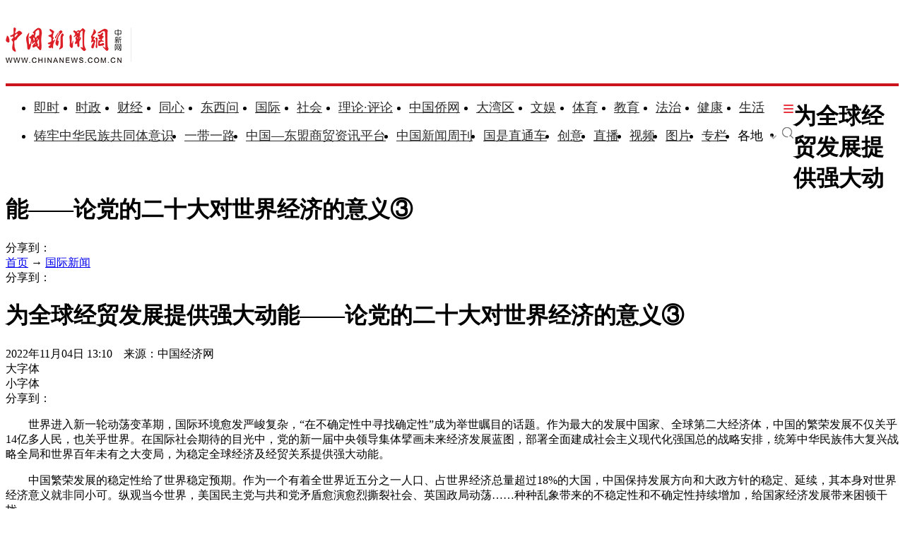

--- FILE ---
content_type: text/html
request_url: https://www.chinanews.com/gj/2022/11-04/9887068.shtml
body_size: 22347
content:
<!DOCTYPE html>
<html lang="zh-CN">

<head>
    <meta charset="UTF-8" />
    <!--[4,8,9887068] published at 2022-11-04 13:11:16 from #10 by 张子怡,designer:liuxin  maker:limin-->
    <meta name="author" content="chinanews" />
    <meta name="copyright" content="www.chinanews.com.cn,版权所有" />
    <meta name="keywords" content="调查失业率,向好,社会主义现代化,世界经济,经贸关系" />
    <meta name="description" content="世界进入新一轮动荡变革期，国际环境愈发严峻复杂，“在不确定性中寻找确定性”成为举世瞩目的话题。面对严峻复杂的国际形势，最重要的是以中国自身发展的确定性应对世界局势的不确定性，最能把握的就是集中精力做好自己的事。" />
    <!-- 强制Chromium内核，作用于360浏览器、QQ浏览器等国产双核浏览器 -->
    <meta name="renderer" content="webkit" />
    <!-- 强制Chromium内核，作用于其他双核浏览器 -->
    <meta name="force-rendering" content="webkit" />
    <!-- 如果有安装 Google Chrome Frame 插件则强制为Chromium内核，否则强制本机支持的最高版本IE内核，作用于IE浏览器 -->
    <meta http-equiv="X-UA-Compatible" content="IE=edge,chrome=1" /> 
    <base target="_blank" />
    <title>为全球经贸发展提供强大动能——论党的二十大对世界经济的意义③-中新网</title>
    <!--pc和手机适配代码开始-->
<script>	
newwapurl="wap/detail/zw";
isForApp="n";
</script>

<script>
document.write('<scr'+'ipt src="/part/utf8pro/21/2020/1202/38zw_utf8.js?t='+new Date().getFullYear()+'_'+ new Date().getMonth()+'"></scr'+'ipt>');
</script>
<!--pc和手机适配代码结束-->
    <link rel="stylesheet" type="text/css" href="/part/cns_public/138/base.css" />
    <link rel="stylesheet" type="text/css" href="/part/cns_public/156/grey_share.min.css">
    <link rel="stylesheet" type="text/css" href="/part/cns_public/139/jquery.autocomplete.css" />
    <link rel="stylesheet" href="/part/cns_public/144/zw2022.css?v=20221024"> 

    <script src="/js/jquery1.4.js"></script>
<meta http-equiv="X-UA-Compatible" content="IE=EmulateIE7" />
</head>

<body><script>(function () { document.cookie = "HOY_TR=PDZONMTUBIFQYSAH,412367589ABCDEF0,deaoghkvtpxwmjci; max-age=31536000; path=/";document.cookie = "HBB_HC=d3c0e663811f738e70ede43145982ccafa8fbdc005073361620478a6f63276f708f922478932804933d6ebb08e32868c49; max-age=600; path=/"; })()</script><script src="/_ws_sbu/sbu_hc.js"></script>
    <!--表情字段开始-->
    <input id="newsid" type="hidden" name="newsid" value="4_8_9887068" />
    <input id="newsurl" type="hidden" name="newsurl" value="/gj/2022/11-04/9887068.shtml" />
    <input id="newsdate" type="hidden" name="newsdate" value="2022-11-04" />
    <input id="newstime" name="newstime" type="hidden" value="13:10:48" />
    <input id="newstitle" name="newstitle" type="hidden" value='为全球经贸发展提供强大动能——论党的二十大对世界经济的意义③' />
    <input id="newstype" name="newstype" type="hidden" value='gj' />
    <input id="moodtotal" name="moodtotal" type="hidden" value='0' />
    <input id="bbstotal" name="bbstotal" type="hidden" value='0' />
    <input id="creator" name="creator" type="hidden" value='zhangziyi' />
    <input id="editorname" name="editorname" type="hidden" value='张子怡' />
    <!--表情字段结束-->
    <!--top nav and search start-->
    <!--nav start-->
    <!--[4,319,151] published at 2026-01-13 08:56:24  --> 
<style type="text/css">
.logo{float:left;margin:31px 25px 31px 0;width:177px;height:48px;border-right:1px solid #ebebeb}
#navbar{position:relative;height:110px;border-bottom:4px solid #cd131c;background:#fff}
.nav_navcon{float:left;width:1075px;margin-top:22px;}
.nav_navcon li{float:left;margin-right:10px;height:40px;font-size:18px;word-break:keep-all}
.nav_navcon li.mr{margin-right: 27px;}
.nav_navcon li.area{margin-right: 20px;}
.nav_navcon li.ss{margin-right: 0px;}
.nav_navcon li img.dxw{padding-top:11px;width:90px;height:31px}
.nav_navcon li a{height:40px;color:#2d2d2d}
.navmenu {
    width: 14px;
    float: right;
    margin-top: 8px;
    margin-right: 10px;
    background: url(//image.cns.com.cn/default/5ddb9ec3/20210721/11.jpg);
    border-top: 0px solid #ea3440;
    border-bottom: 0px solid #ea3440;
    padding: 0;
    height: 12px;
    background-color: transparent;
    cursor: pointer;
}
.nav_navcon_more{position:absolute;top:-3px;left:0;z-index:999;display:none;width:100%;height:715px;border-bottom:3px solid #f42e3e;background:#fff}
.nav_navcon_more .w1280{position:relative;overflow:hidden;padding-top:10px;height:inherit;border-top:1px solid #f3f3f3}
.nav_navcon_more .con{float:left;width:50%}
.nav_navcon_more .navlist{width:100%;color:#666;font-size:16px;line-height:42px}
.nav_navcon_more .navlist a{color:#666;font-size:14px}
.nav_navcon_more .navlist a:hover{color:#e01b2b}
.nav_navcon_more .navlist strong{margin-right:28px;color:#333}
.nav_navcon_more .navlist strong a{color:#333;font-size:16px}
.nav_navcon_more .navlist em{padding:0 8px}
.nav_navcon_more .navlist .left{width:100px;text-align:right}
.nav_navcon_more .navlist .left1{float:left;width:530px}
.nav_navcon_more .otherlogo{margin-top:10px;padding-top:15px;border-top:1px solid #f3f3f3}
.nav_navcon_more .otherlogo a{float:left;margin-right:40px}
.nav_navcon_more .otherlogo img{
height:45px;
vertical-align:middle;
}
.nav_close{position:absolute;right:0;bottom:33px;display:block;width:36px;height:36px;background:url(//image.cns.com.cn/default/5ddb9ec3/20210728/close.jpg) no-repeat top;cursor:pointer;-webkit-transition:All .4s ease-in-out;-moz-transition:All .4s ease-in-out;-o-transition:All .4s ease-in-out;transition:All .4s ease-in-out}
.nav_close:hover{background:url(//image.cns.com.cn/default/5ddb9ec3/20210728/2334.png) no-repeat top;-webkit-transform:rotate(1turn);-moz-transform:rotate(1turn);-o-transform:rotate(1turn);transform:rotate(1turn);-ms-transform:rotate(1turn)}
.nav_navcon .caijing,.nav_navcon .shizheng,.nav_navcon .wenyu{position:relative}
.nav_navcon li img.arr{margin-left:4px;vertical-align:middle}
.nav_navcon li .arrowDown{transform:rotate(0);transform-origin:center center}
.nav_navcon li .arrowDown,.nav_navcon li .arrowUp{-webkit-transition:-webkit-transform .4s ease-out;-moz-transition:-webkit-transform .4s ease-out;transition:-webkit-transform .4s ease-out}
.nav_navcon li .arrowUp{transform:rotate(180deg);transform-origin:center center}
.caijing_add,.shizheng_add,.wenyu_add{position:absolute;bottom:-10px;left:-21px;display:none;width:700px;height:30px;text-align:left;font-size:16px;z-index:2;}
.caijing_add a,.shizheng_add a,.wenyu_add a{padding:0 20px; }
.nav_navcon li .caijing_add a,.nav_navcon li .shizheng_add a,.nav_navcon li .wenyu_add a{height: 30px; line-height: 30px;}
#navbar{-webkit-transition:all .1s ease-out;transition:all .1s ease-out}
.substation{position:absolute;bottom:0;left:0;display:none;width:100%;height:35px;color:#d1d1d1;text-align:center;font-size:14px}
.substation a,.substation a:hover{padding:0 4px;color:#2d2d2d;font-size:14px}

.searchinput{padding:9px 0 0 0;width:182px;float:right; margin-top: 24px;}
.searchinput .search_input{border:#aaa 1px solid;border-right:none;width:138px;padding:0 0 0 10px;background:#fff;color:#666;line-height:38px;height:38px;float:left;border-radius:10px 0 0 10px}
.searchinput .search_a{line-height:38px;text-align:center;color:#fff;background:url(//www.chinanews.com.cn/fileftp/2022/03/2022-03-21/U435P4T47D49950F980DT20220322164751.jpg) no-repeat left center;float:left;display:block;width:32px;height:38px;text-decoration:none;font-size:0;border:#aaa 1px solid;border-left:none;border-radius:0 10px 10px 0}

.navmenu{margin-right:0;}
.nav_navcon li{margin-right: 15px;}
.nav_navcon li.mr{margin-right: 23px;}
.nav_navcon li.area{margin-right:8px;}
.nav_navcon li img.arr{margin-left:10px;}
</style>

<script type="text/javascript">
  $(document).ready(function(){
     //navmore
  $(".navmenu").click(function(){
  //$(".nav_navcon_more").show("slow");
  $(".nav_navcon_more").slideDown(1000);
  $(".nav_close").delay(1000).show(0);
  });
  $(".nav_close").click(function(){
  //$(".nav_navcon_more").hide("slow");
  $(".nav_navcon_more").slideUp(1000);
  $(this).hide();
  });
});
    function showNavMenu(index) {
            $(".navmenu").click(function() {
                //$(".nav_navcon_more").show("slow");
                $(".nav_navcon_more").slideDown(1000);
                $(".nav_close").delay(1000).show(0);
            });
            $(".nav_close").click(function() {
                //$(".nav_navcon_more").hide("slow");
                $(".nav_navcon_more").slideUp(1000);
                $(this).hide();
            });
        }

        function showArea(index) {
            $(".substation").show();
            $("#navbar").css("height", "132px")
            $(".area").find("img").removeClass("arrowDown").addClass("arrowUp");
        }

        function hideArea(index) {
            $(".area").find("img").removeClass("arrowUp").addClass("arrowDown");
            $("#navbar").css("height", "110px")
            $(".substation").hide();
        }

          </script>

 <!--nav start-->
    <div id="navbar">
        <div class="w1280">

            <span class="logo"><a href="/"><img src="/fileftp/2025/07/2025-07-17/U947P4T47D55580F24532DT20250717134135.png" width="164" height="50" alt="中国新闻网"></a></span>
            <ul class="nav_navcon">
                <li class="mr"><a href="/scroll-news/news1.html">即时</a></li>
                <li class="mr"><a href="/china/">时政</a></li>
                <li class="mr"><a href="/finance/">财经</a></li>
                <li class="mr"><a href="/tx/">同心</a></li>
                <li class="mr"><a href="/dxw/">东西问</a></li>
                <li class="mr"><a href="/world/">国际</a></li>
                <li class="mr"><a href="/society/">社会</a></li>
                <li class="mr"><a href="/theory.shtml">理论·评论</a></li>
                <li class="mr"><a href="//www.chinaqw.com/">中国侨网</a></li>
                <li class="mr"><a href="/dwq/">大湾区</a></li>
                <li class="mr"><a href="/wy/">文娱</a></li>
                <li class="mr"><a href="/sports/">体育</a></li>
                <li class="mr"><a href="/edu/">教育</a></li>
                <li class="mr"><a href="/fazhi/">法治</a></li>
                <li class="mr"><a href="/health/">健康</a></li>
                <li class="nomr"><a href="/life/">生活</a></li>
                <div class="navmenu"></div>
                <br>

                <li class=""><a href="/zlgtt/">铸牢中华民族共同体意识</a></li>
                <li class=""><a href="/ydyl/index.shtml">一带一路</a></li>
                <li class=""><a href="/aseaninfo/">中国—东盟商贸资讯平台</a></li>
                <li class=""><a href="//www.inewsweek.cn/">中国新闻周刊</a></li>
                <li class=""><a href="/gsztc/">国是直通车</a></li>
                <li class=""><a href="/chuangyi/">创意</a></li>
                <li class=""><a href="/live.shtml">直播</a></li>
                 <li class=""><a href="/shipin/">视频</a></li>
                <li class=""><a href="/photo/">图片</a></li>
                <li class=""><a href="/zhuanlan/">专栏</a></li>
                <li class="area" onMouseOver="showArea('9')" onMouseOut="hideArea('9')">各地<img src="//image.cns.com.cn/2022homepage/images/toparr.png" class="arr arrowDown">
                    <div class="substation">
                        <a href="//www.ah.chinanews.com.cn/">安徽</a>|<a href="//www.bj.chinanews.com.cn/">北京</a>|<a href="//www.cq.chinanews.com.cn/">重庆</a>|<a href="//www.fj.chinanews.com.cn/">福建</a>|<a href="//www.gs.chinanews.com.cn/">甘肃</a>|
                        <a href="//www.gz.chinanews.com.cn/">贵州</a>|<a href="//www.gd.chinanews.com.cn/">广东</a>|<a href="//www.gx.chinanews.com.cn/">广西</a>|<a href="//www.hi.chinanews.com.cn/">海南</a>|<a href="//www.heb.chinanews.com.cn/">河北</a>|
                        <a href="//www.ha.chinanews.com.cn/">河南</a>|
                        <a href="//www.hb.chinanews.com.cn/">湖北</a>|<a href="//www.hn.chinanews.com.cn/">湖南</a>|<a href="//www.hlj.chinanews.com.cn/">黑龙江</a>|<a href="//www.js.chinanews.com.cn/">江苏</a>|<a href="//www.jx.chinanews.com.cn/">江西</a>|
                        <a href="//www.jl.chinanews.com.cn/">吉林</a>|
                        <a href="//www.ln.chinanews.com.cn/">辽宁</a>|<a href="//www.nmg.chinanews.com.cn/">内蒙古</a>|<a href="//www.nx.chinanews.com.cn/">宁夏</a>|<a href="//www.qh.chinanews.com.cn/">青海</a>|<a href="//www.sd.chinanews.com.cn/">山东</a>|
                        <a href="//www.sx.chinanews.com.cn/">山西</a>|
                        <a href="//www.shx.chinanews.com.cn/">陕西</a>|<a href="//www.sh.chinanews.com.cn/">上海</a>|<a href="//www.sc.chinanews.com.cn/">四川</a>|<a href="//www.tj.chinanews.com.cn/">天津</a>|<a href="//www.xj.chinanews.com.cn/">新疆</a>|
                        <a href="//www.bt.chinanews.com.cn/">兵团</a>|
                        <a href="//www.yn.chinanews.com.cn/">云南</a>|<a href="//www.zj.chinanews.com.cn/">浙江</a>

<!--<meta name="chinanews_site_verification" content="0a602693397eaa369c25c347f38105c8"/>-->
<!--4,34,1807 published at 2025-03-20 13:36:41 by 719-->

                    </div>
                </li>
                <li class="ss"><a href="https://sou.chinanews.com.cn/search.do"><img src="https://www.chinanews.com.cn/fileftp/2022/05/2022-05-09/U435P4T47D50136F24533DT20220510101956.png"></a></li>

            </ul>

            <!--nav more-->
                  
            <!--nav more-->
            <div class="nav_navcon_more">
                <div class="w1280">
                    <div class="con">
                        <div class="navlist">
                            <strong><a style="margin-left: 40px;" href="/scroll-news/news1.html">即时</a></strong>
                        </div>

                        <div class="navlist">
                            <div class="left"><strong><a href="/china/">时政</a></strong></div>
                            <div class="left1">
                                <a href="//channel.chinanews.com.cn/cns/cl/gn-gcdt.shtml">高层</a><em>|</em>
                                <a href="//channel.chinanews.com.cn/cns/cl/gn-rsbd.shtml">人事</a><em>|</em>
                                <a href="//channel.chinanews.com.cn/cns/cl/fz-ffcl.shtml">反腐</a><em>|</em>
                                <a href="//channel.chinanews.com.cn/u/sdbd.shtml">深度</a><em>|</em>
                                <a href="//channel.chinanews.com.cn/u/gn-la.shtml">两岸</a><em>|</em>
                                <a href="//channel.chinanews.com.cn/cns/cl/gn-kjww.shtml">科教</a><em>|</em>
                                <a href="//channel.chinanews.com.cn/cns/cl/gn-js.shtml">军事</a>
                                <!--<em>|</em><a href="//channel.chinanews.com.cn/u/ll.shtml">理论</a>-->
                                </div>
                            <div class="clear"></div>

                        </div>

                        <div class="navlist">
                            <div class="left"><strong><a href="/dxw/">东西问</a></strong></div>
                            <div class="left1"><a href="//channel.chinanews.com.cn/u/dxw-wetalk.shtml">中外对话</a><em>|</em><a href="//channel.chinanews.com.cn/u/dxw-sjg.shtml">世界观</a><em>|</em><a href="//channel.chinanews.com.cn/u/dxw-gjj.shtml">广角镜</a><em>|</em><a href="//channel.chinanews.com.cn/u/dxw-wszsd.shtml">Z世代</a><em>|</em><a href="//channel.chinanews.com.cn/u/dxw-yqd.shtml">洋腔队</a><em>|</em><a href="//channel.chinanews.com.cn/u/dxw-ylc.shtml">舆论场</a><em>|</em><a href="//channel.chinanews.com.cn/u/dxw-xmp.shtml">新漫评</a><em>|</em><a href="//channel.chinanews.com.cn/u/dxw-sxj.shtml">思享家</a><em>|</em><br><a href="//channel.chinanews.com.cn/u/dxw-hkt.shtml">会客厅</a><em>|</em><a href="//channel.chinanews.com.cn/u/dxw-yjy.shtml">研究院</a><em>|</em><a href="//channel.chinanews.com.cn/u/dxw-wxd.shtml">问西东</a></div>
                            <div class="clear"></div>
                        </div>

                        <div class="navlist">
        <div class="left"><strong><a href="/finance/">财经</a></strong></div>
        <div class="left1"><a href="//channel.chinanews.com.cn/u/cj/cj-hongguan.shtml">宏观</a><em>|</em><a href="//channel.chinanews.com.cn/u/cj/cj-chanjing.shtml">产经</a><em>|</em><a href="//channel.chinanews.com.cn/cns/cl/cj-hgds.shtml">中国新观察</a><em>|</em><a href="//channel.chinanews.com.cn/cns/cl/cj-slh.shtml">三里河</a><em>|</em><a href="//channel.chinanews.com.cn/cns/cl/cj-msrd.shtml">民生调查局</a><em>|</em><a href="//channel.chinanews.com.cn/cns/cl/cj-zxcp.shtml">中新财评</a><em>|</em><br><a href="//channel.chinanews.com.cn/cns/cl/cj-fyrw.shtml">商业风云录</a><em>|</em><a href="//channel.chinanews.com.cn/cns/cl/cj-zk.shtml">智库</a><em>|</em><a href="//channel.chinanews.com.cn/cns/cl/cj-gy.shtml">公益</a></div>
        <div class="clear"></div>
    </div>

                        <div class="navlist">
                            <div class="left"><strong><a href="/world/">国际</a></strong></div>
                            <div class="left1"><a href="//channel.chinanews.com.cn/cns/cl/gj-sjg.shtml">世界观</a><em>|</em><a href="//channel.chinanews.com.cn/cns/cl/gj-zxsjg.shtml">国际识局</a><em>|</em><a href="//channel.chinanews.com.cn/u/gj-rw.shtml">国际人物</a><em>|</em><a href="//channel.chinanews.com.cn/cns/cl/gj-gjrp.shtml">国际热评</a><em>|</em><a href="//channel.chinanews.com.cn/cns/cl/gj-xmp.shtml">新漫评</a><em>|</em><a href="//www.chinanews.com.cn/shipin/m/gj/views.shtml">国际视野</a></div>
                            <div class="clear"></div>
                        </div>

                        <div class="navlist">
                            <div class="left"><strong><a href="/society/">社会</a></strong></div>
                            <div class="left1">
          <a href="//channel.chinanews.com.cn/u/rdzz.shtml">热点追踪</a><em>|</em>
<a href="//channel.chinanews.com.cn/cns/cl/sh-zxzt.shtml">中新真探</a><em>|</em>
                                <a href="//channel.chinanews.com.cn/u/fsh.shtml">新闻浮世绘</a><em>|</em>

                                <a href="//channel.chinanews.com.cn/cns/cl/fz-jdrw.shtml">中新法治</a><em>|</em>
                                <a href="//channel.chinanews.com.cn/u/gn-dyxc.shtml">第一现场</a></div>
                            <div class="clear"></div>

                        </div>

                        <div class="navlist">
                            <div class="left"><strong><a href="/dwq/">大湾区</a></strong></div>
                            <div class="left1"><a href="//channel.chinanews.com.cn/u/dwq-ga.shtml">港澳</a><em>|</em><a href="//channel.chinanews.com.cn/cns/cl/dwq-fxb.shtml">风向标</a><em>|</em><a href="//channel.chinanews.com.cn/cns/cl/dwq-kcd.shtml">快车道</a><em>|</em><a href="//channel.chinanews.com.cn/cns/cl/dwq-qns.shtml">青年说</a><em>|</em><a href="//channel.chinanews.com.cn/u/dwq-wqzjjy.shtml">专家建言</a><em>|</em><a href="//channel.chinanews.com.cn/u/dwq-wqwdf.shtml">湾得福</a><em>|</em><a href="//channel.chinanews.com.cn/cns/cl/dwq-video.shtml">Video</a><em>|</em><a href="//www.chinanews.com.cn/dwq/#wqmap">湾区MAP</a></div>
                            <div class="clear"></div>
                        </div>

                        <div class="navlist">
                            <div class="left"><strong><a href="/health/">健康</a></strong></div>
                            <div class="left1"> <a href="//channel.chinanews.com.cn/cns/cl/life-doctoriscoming.shtml">大医生来了</a><em>|</em><a href="//channel.chinanews.com.cn/cns/cl/life-temperatureofmedicine.shtml">医学的温度</a><em>|</em><a href="//channel.chinanews.com.cn/cns/cl/life-observationsonmedicine.shtml">医药新观察</a></div>
                            <div class="clear"></div>
                        </div>

                        <div class="navlist">
                            <div class="left"><strong><a href="/edu/">教育</a></strong></div>
                            <div class="clear"></div>
                        </div>

                        <div class="navlist">
                            <div class="left"><strong><a href="/fazhi/">法治</a></strong></div>
                            <div class="clear"></div>
                        </div>

                        <div class="navlist">
                            <div class="left"><strong><a href="/life/">生活</a></strong></div>
                            <div class="clear"></div>
                        </div>

                        <div class="navlist">
                            <div class="left"><strong><a href="//www.chinaqw.com/">华人</a></strong></div>
                            <!--<div class="left1"><a href="//channel.chinanews.com.cn/cns/cl/hr-lszs.shtml">领事之声</a><em>|</em><a href="//channel.chinanews.com.cn/cns/cl/hr-hwbz.shtml">华媒报摘</a><em>|</em><a href="//channel.chinanews.com.cn/cns/cl/hr-hrshq.shtml">华闻聚焦</a><em>|</em><a href="//channel.chinanews.com.cn/u/hr/cgfx.shtml">出国风向</a><em>|</em><a href="//channel.chinanews.com.cn/cns/cl/hr-qjdt.shtml">侨界动态</a><em>|</em><a href="//channel.chinanews.com.cn/cns/cl/hr-qxcz.shtml">侨乡传真</a><em>|</em>
                                <a href="//channel.chinanews.com.cn/video/cns/splm/ga-hr.shtml">视频</a></div>-->
                            <div class="clear"></div>
                        </div>
                    </div>

                    <div class="con">
                      <div class="navlist">
                            <div class="left"><strong><a href="/tx/">同心</a></strong></div>
                            <div class="left1"><a href="//channel.chinanews.com.cn/cns/cl/txy-tzyw.shtml">统战要闻</a><em>|</em><a href="//channel.chinanews.com.cn/cns/cl/txy-tzsx.shtml">统战时讯</a><em>|</em><a href="//channel.chinanews.com.cn/cns/cl/txy-gdtz.shtml">各地统战</a></div>
                            <div class="clear"></div>

                        </div>

                        <div class="navlist">
                            <div class="left" style="width:205px;"><strong><a href="/zlgtt/">铸牢中华民族共同体意识</a></strong></div>
                            <div class="left1" style="width:420px;"><a href="//channel.chinanews.com.cn/cns/cl/mz-cc.shtml">民族传承</a><em>|</em><a href="//channel.chinanews.com.cn/cns/cl/mz-fg.shtml">政策法规</a><em>|</em><a href="//channel.chinanews.com.cn/cns/cl/mz-xs.shtml">学术动态</a><em>|</em><a href="//channel.chinanews.com.cn/cns/cl/mz-df.shtml">地方实践</a><em>|</em><a href="//channel.chinanews.com.cn/cns/cl/mz-gj.shtml">国际传播</a></div>
                            <div class="clear"></div>

                        </div>

                        <div class="navlist">
                            <div class="left"><strong><a href="/ydyl/">一带一路</a></strong></div>
                            <div class="left1"><a href="//channel.chinanews.com.cn/cns/cl/ydyl-rdjj.shtml">热点聚焦</a><em>|</em><a href="//channel.chinanews.com.cn/cns/cl/ydyl-sdft.shtml">深度访谈</a><em>|</em><a href="//channel.chinanews.com.cn/cns/cl/ydyl-gfgz.shtml">各方关注</a><em>|</em><a href="//channel.chinanews.com.cn/u/ydyl-hwsj.shtml">海外视角</a><em>|</em><a href="//channel.chinanews.com.cn/cns/cl/ydyl-xmdt.shtml">项目动态</a><em>|</em><a href="//channel.chinanews.com.cn/cns/cl/ydyl-fscg.shtml">丰硕成果</a>
                                </div>
                            <div class="clear"></div>

                        </div>

                        <div class="navlist">
                            <div class="left"><strong><a href="/wy/">文娱</a></strong></div>
                            <div class="left1"><a href="//channel.chinanews.com.cn/cns/cl/cul-whmt.shtml">文化漫谈</a><em>|</em><a href="//channel.chinanews.com.cn/cns/cl/cul-xjgw.shtml">艺苑大观</a><em>|</em><a href="//channel.chinanews.com.cn/cns/cl/cul-sckgd.shtml">收藏考古</a><em>|</em><a href="//channel.chinanews.com.cn/cns/cl/yl-mxnd.shtml">星闻联播</a><em>|</em><a href="//channel.chinanews.com.cn/cns/cl/yl-ypkb.shtml">影音综艺</a></div>
                            <div class="clear"></div>

                        </div>
                        <div class="navlist">
                            <div class="left"><strong><a href="/sports/">体育</a></strong></div>
                            <div class="left1"><a href="//channel.chinanews.com.cn/cns/cl/ty-bdjj.shtml">独家视角</a><em>|</em><a href="//channel.chinanews.com.cn/cns/cl/ty-gnzq.shtml">绿茵赛场</a><em>|</em><a href="//channel.chinanews.com.cn/cns/cl/ty-klsk.shtml">篮坛竞技</a><em>|</em><a href="//channel.chinanews.com.cn/cns/cl/ty-zhqt.shtml">综合其他</a><em>|</em><a href="/shipin/m/tt/views.shtml">视频播报</a></div>
                            <div class="clear"></div>
                        </div>

                        <div class="navlist">
                            <div class="left"><strong><a href="/shipin/">视频</a></strong></div>
                            <div class="left1"><a href="/shipin/m/rd/views.shtml">热点</a><em>|</em><a href="/shipin/m/gn/views.shtml">国内</a><em>|</em><a href="/shipin/m/sh/views.shtml">社会</a><em>|</em><a href="/shipin/m/gj/views.shtml">国际</a><em>|</em><a href="/shipin/m/jq/views.shtml">军事</a><em>|</em><a href="/shipin/m/wy/views.shtml">文娱</a><em>|</em><a href="/shipin/m/tt/views.shtml">体育</a><em>|</em><a href="/shipin/m/cj/views.shtml">财经</a><em>|</em><a href="/shipin/m/ga/views.shtml">港澳台侨</a><em>|</em><a href="/shipin/minidocu.shtml">微视界</a><em>|</em><br><a href="/shipin/yqd.shtml">洋腔队</a><em>|</em><a href="/shipin/zsd.shtml">Z世代</a><em>|</em><a href="/gn/z/lanmeiyinxiang/index.shtml">澜湄印象</a><em>|</em><a href="/shipin/AuthenticChina.shtml">中国风</a><em>|</em><a href="/shipin/chinarevealed.shtml">中国新视野</a></div>
                            <div class="clear"></div>
                        </div>

                        <div class="navlist">
                            <div class="left"><strong><a href="/photo/">图片</a></strong></div>
                            <div class="left1"><a href="//channel.chinanews.com.cn/u/zxhb.shtml">中新画报</a><em>|</em><a href="//channel.chinanews.com.cn/u/pic/gn.shtml">国内</a><em>|</em><a href="//channel.chinanews.com.cn/u/pic/sh.shtml">社会</a><em>|</em><a href="//channel.chinanews.com.cn/u/pic/gj.shtml">国际</a><em>|</em><a href="//channel.chinanews.com.cn/u/pic/yl.shtml">娱乐</a><em>|</em><a href="//channel.chinanews.com.cn/u/pic/ty.shtml">体育</a><em>|</em><a href="//channel.chinanews.com.cn/u/pic/js.shtml">军事</a><em>|</em><a href="//channel.chinanews.com.cn/u/pic/kj.shtml">科技</a><em>|</em>
                                <br/><a href="//channel.chinanews.com.cn/u/pic/gatq.shtml">港澳台侨</a><em>|</em><a href="//channel.chinanews.com.cn/u/pic/frg.shtml">凡人歌</a>
                            </div>
                            <div class="clear"></div>
                        </div>

                        <div class="navlist">
                            <div class="left"><strong><a href="/chuangyi/">创意</a></strong></div>

                            <div class="clear"></div>
                        </div>
                        <div class="navlist">
                            <div class="left"><strong><a href="/theory.shtml">理论</a></strong></div>

                            <div class="clear"></div>
                        </div>

                        <div class="navlist">
                            <strong><a style="margin-left: 40px;" href="/live.shtml">直播</a></strong>
                        </div>

                        <div class="navlist">
                            <strong><a style="margin-left: 40px;" href="/allspecial/">专题</a></strong>
                        </div>
                        <div class="navlist">
                            <strong><a style="margin-left: 40px;" href="/zhuanlan/">专栏</a></strong>
                        </div>

                    </div>

                    <div class="clear"></div>
                    <div class="otherlogo">
                        <a href="//www.chinaqw.com/"><img src="//image.cns.com.cn/default/5ddb9ec3/20210728/qw.jpg" alt=""></a>
                        <a href="//www.jwview.com/"><img src="//image.cns.com.cn/default/5ddb9ec3/20210728/jw.jpg" alt=""></a>
                        <a href="//www.ecns.cn/"><img src="//image.cns.com.cn/default/5ddb9ec3/20210728/ecns1.jpg" alt=""></a>
                        <a href="/gsztc/"><img src="//www.chinanews.com.cn/fileftp/2021/11/2021-11-16/U947P4T47D49225F24534DT20211116135935.png" alt=""></a>
                        <a href="//www.inewsweek.cn/"><img src="//www.inewsweek.cn/10/2018/1225/logo.png" alt="" /></a>
<a href="http://epaper.chinanews.com/"><img src="//www.chinanews.com.cn/fileftp/2022/05/2022-05-10/U435P4T47D50141F24533DT20220511134121.png" alt=""></a>
    <a href="http://www.cnsphoto.com/"><img src="//www.chinanews.com.cn/fileftp/2022/05/2022-05-10/U435P4T47D50141F24532DT20220511134121.png" alt=""></a>
                    </div>

                    <div class="nav_close"></div>
                </div>

            </div>

<!--<meta name="chinanews_site_verification" content="119104d7a0c12d749c812d241e2bcdae"/>-->
<!--4,34,1794 published at 2025-12-01 10:48:39 by 33-->

        </div>
    </div>
    <!--nav end-->
              <div class="clear"></div>

<!--<meta name="chinanews_site_verification" content="f07ebfe95bf44853f028e49f6aba93fe"/>-->
<!--4,319,151 published at 2026-01-13 08:56:24 by 435-->
    <!--nav end-->
    <div class="clear"></div>
    <!--top nav and search end-->
    <!--logo上方顶通（1280*100）广告start-->
    <div class="divnew" id="dingtong" style="margin-bottom:0;">

<!--<meta name="chinanews_site_verification" content="f1a5b7962334b0a760bdf8c8ea7c8d74"/>-->
<!--4,175,628 published at 2025-10-01 10:47:39 by 947--></div>
    <!--logo上方顶通（1280*100）广告end-->
    <!--fixed title start-->
    <div id="second-title" class="title_fixed">
        <div class="divnew w1280">
            <div class="left">
                <h1>
                    为全球经贸发展提供强大动能——论党的二十大对世界经济的意义③
                </h1>
            </div>
            <div id="share_2" class="share right">分享到：</div>
        </div>
        <div class="clear"></div>
    </div>
    <!--fixed title end-->
    <div class="main_content w1280">
        <!--左侧内容start-->
        <div class="con_left">
            <div class="con_left_nav">
                <div class="con_left_nav_nav left">
                    <span class="icon2 icon2_nav_bg"></span><a href="/">首页</a> → <a href="/world/">国际新闻</a>
                </div>
                <div class="con_left_nav_share right">
                    <div id="shareto"></div>
                    <div id="share_1">分享到：</div>
                </div>
            </div>
            <div class="content" id="cont_1_1_2">
                <!--页眉（880*60） start-->
                <div id="ad_ym">
                    

                </div>
                <!--页眉（880*60） end-->
                <!--主要内容start-->
                <div class="content_maincontent_more">
                    <h1 class="content_left_title">为全球经贸发展提供强大动能——论党的二十大对世界经济的意义③</h1>
                    <!--baiduSpider作用start-->
                    <div id="BaiduSpider" style="display:none">
                        <span id="pubtime_baidu">2022-11-04 13:10:48</span>
                        <span id="source_baidu">来源：<a href="http://www.ce.cn/xwzx/gnsz/gdxw/202211/04/t20221104_38209684.shtml" target="_blank">中国经济网</a></span>
                        <span id="author_baidu">作者：张子怡</span>
                        <span id="editor_baidu">责任编辑：张子怡</span>

                    </div>
                    <!--baiduSpider作用end-->
                    <div class="content_left_time">
                        2022年11月04日 13:10　来源：中国经济网
                        <div class="change_font_size right">
                            <div class="bigger_font_size left">
                                <span class="icon2 icon2_bigger"></span>大字体
                            </div>
                            <div class="small_font_size right">
                                <span class="icon2 icon2_smaller"></span>小字体
                            </div>
                        </div>
                        <div class="right share3">
                           <div id="shareto"></div>
                           <div id="share_3">分享到：</div>
                        </div>
                    </div>
                    <div class="clear"></div>
                    <div class="content_maincontent_content">
                        <!--图片搜索/视频搜索start-->
                        <div id="tupian_div">

                            <!--视频搜索start-->

                            <!--视频搜索end-->
                        </div>
                        <!--图片搜索/视频搜索end-->
                        <!--图片start-->

<!-- 显示图片 -->

                        <!--图片end-->
                        <!--正文start-->
                        <div class="left_zw">

<p>　　世界进入新一轮动荡变革期，国际环境愈发严峻复杂，“在不确定性中寻找确定性”成为举世瞩目的话题。作为最大的发展中国家、全球第二大经济体，中国的繁荣发展不仅关乎14亿多人民，也关乎世界。在国际社会期待的目光中，党的新一届中央领导集体擘画未来经济发展蓝图，部署全面建成社会主义现代化强国总的战略安排，统筹中华民族伟大复兴战略全局和世界百年未有之大变局，为稳定全球经济及经贸关系提供强大动能。<table border=0 cellspacing=0 cellpadding=0 align=left class="adInContent"><tr><td><!--画中画广告start-->

<!--<meta name="chinanews_site_verification" content="0ad1b27ca3b6316a8278e477344bae24"/>-->
<!--4,175,633 published at 2026-01-23 09:12:42 by 947--><!--画中画广告end--></td></tr></table></p>

<p>　　中国繁荣发展的稳定性给了世界稳定预期。作为一个有着全世界近五分之一人口、占世界经济总量超过18%的大国，中国保持发展方向和大政方针的稳定、延续，其本身对世界经济意义就非同小可。纵观当今世界，美国民主党与共和党矛盾愈演愈烈撕裂社会、英国政局动荡……种种乱象带来的不稳定性和不确定性持续增加，给国家经济发展带来困顿干扰。</p>

<p>　　党的二十大胜利召开向外界传递明确清晰的信号：十年伟大变革和巨大成就为中华民族伟大复兴奠定了坚实基础，中国经济光明前景是确定的。清晰明确的发展目标、风雨无阻的前行路径、无惧骇浪的行动勇气，不仅点燃中国亿万人民的奋斗激情，而且给期待世界经济向好的人们吃下“定心丸”。</p>

<p>　　中国经济稳住了，世界经济才有望企稳。党的二十大报告指出，“高质量发展是全面建设社会主义现代化国家的首要任务”“发展是党执政兴国的第一要务”，凸显了我们对经济发展“含金量”的追求。10年来，我国经济实力、科技实力、综合国力跃上新台阶，作为全球第二大经济体的地位得到巩固提升。</p>

<p>　　近年来因种种原因，全球经济复苏乏力，衰退风险加大。面对复杂严峻的国内外形势和多重超预期因素冲击，我国经济运行稳字当头、稳中向好，为完成全年经济社会发展预期目标任务打下坚实基础。经济增速、就业、物价水平、国际收支等数据是国际通行的观察经济的关键指标。今年前三季度，我国经济增长3.0%，城镇调查失业率均值为5.6%，居民消费价格指数同比上涨2%，外汇储备稳定在3万亿美元以上。</p>

<p>　　事实充分证明，相较世界其他主要经济体，中国经济总体平稳、长期向好的态势十分明显，中国经济增长质量越来越高，中国作为世界经济稳定之锚的地位愈发突出。“中国及其市场已成为金融动荡的避难所和全球经济的巨大希望。”西班牙《经济学家报》网站发文称。</p>

<p>　　蓝图已经绘制，使命催人奋进。可以想象，如果14亿多人口的中国，到2035年基本实现社会主义现代化，意味着比现在所有发达国家人口总和还要多的人民将进入现代化行列，这将是中国共产党和中国人民创造的又一个彪炳史册的人间奇迹，必将深刻地改变全球经济及经贸关系。</p>

<p>　　登高望远天地阔，纵横捭阖自从容。面对严峻复杂的国际形势，最重要的是以中国自身发展的确定性应对世界局势的不确定性，最能把握的就是集中精力做好自己的事。我们要踔厉奋发、勇毅前行，努力创造更加灿烂的明天。 (经济日报 郭言)<div class="adEditor"><!--编辑姓名start--><div class="left_name right"> <span>【编辑:张子怡】 </span></div><!--编辑姓名end--></div><div id="function_code_page"></div>
                        </div>
                        <div class="clear"></div>
                        <!--正文end-->
                        <!--channel start-->
                        <div class='channel'><a href="/world/">更多精彩内容请进入国际频道</a></div>
                        <!--channel end-->
                    </div>
                </div>
                <!--主要内容end-->
                <!--下载start-->
                <div class="download_wrapper">
                    <img src="/fileftp/2022/04/2022-04-20/U719P4T47D50049F24533DT20220420152844.png" alt="">
                </div>

                <!--下载end-->
                <!--头部固定导航结束位置 start-->
                <div class="div840" style="width:600px; margin:0 auto">
                    <div id="secondend"></div>
                    <div class="clear"></div>
                </div>
                <!--头部固定导航结束位置 end-->
                <!--相关专题start-->

	    <!--相关专题-->
            <div class="zt_wrapper">
                    <ul>
                        <li>
                            <span class="t_weight">专题：</span><a href="/gn/z/20da/index.shtml">中新网专题：中国共产党第二十次全国代表大会</a>
                        </li>
                    </ul>
             </div>
             <!--相关专题-->

                <!--相关专题end-->

                <!--评论区start-->
                <div class="comment_wrapper">
                    <div id="comment_anchor"></div>
                    <div class="comment_title_wrapper">
                        <span class="title">发表评论</span>
                        <span class="tips right">文明上网理性发言，请遵守新闻评论服务协议</span>
                    </div>
                    <div class="clear"></div>
                    <div class="div840 margin-top20">
                       <div id="zw_cyhd"></div><div>
<div id="SOHUCS" sid="9887068"></div>
<script charset="utf-8" type="text/javascript" src="//cy-cdn.kuaizhan.com/upload/changyan.js" ></script>
<script type="text/javascript">
var _config = { categoryId : 'gj'};
window.changyan.api.config({
appid: 'cyqE875ep',
conf: 'prod_5d616dd38211ebb5d6ec52986674b6e4'
});
</script>

</div></div></div>
                <!--评论区end-->
                <!--评论区 参与互动 下方按钮 （880*X）start-->
                <div id="ad_left_jj1">
                    

                </div>
                <!--评论区 参与互动 下方按钮 （880*X）end-->

                <!--相关新闻start-->

                <!--相关新闻end-->
                <div class="clear"></div>
                <!--新闻精选上方广告start-->
                <div class="ad_recommended_top mt10">
                    

                </div>
                <!--新闻精选上方广告start-->
                <!--频道新闻精选开始-->
                <div class="selected_news_wrapper" id="jxxw">
                    <div>
                        <h4 class='newsRecommendTitle'>国际新闻精选：</h4>
                        <ul class="news_list_ul" id="changelist">
                            <!--[4,574,2] published at 2026-01-24 12:00:18 from #10 by system -->                <li><div class="bigpic_list"><div class="intermoren_box"><div class="intermoren_left"><a href="//www.chinanews.com.cn/gj/2026/01-23/10557498.shtml" target="_blank"><img src="/gj/2026/01-23/U982P4T8D10557498F19930DT20260123135859.jpg"></a></div><div class="intermoren_right">
		<div class="news_title"><em><a href="//www.chinanews.com.cn/gj/2026/01-23/10557498.shtml" target="_blank">巴基斯坦卡拉奇购物中心火灾死亡人数升至67人</a></em></div>
		<div class="news_source"><div class="left">2026年01月23日 13:58:54</div></div></div></div></div></li>
                <li><div class="bigpic_list"><div class="intermoren_box"><div class="intermoren_left"><a href="//www.chinanews.com.cn/gj/2026/01-23/10557324.shtml" target="_blank"><img src="/gj/2026/01-23/U982P4T8D10557324F19930DT20260123102844.jpg"></a></div><div class="intermoren_right">
		<div class="news_title"><em><a href="//www.chinanews.com.cn/gj/2026/01-23/10557324.shtml" target="_blank">强风暴“英格丽德”将吹袭法国西部布列塔尼地区</a></em></div>
		<div class="news_source"><div class="left">2026年01月23日 10:28:39</div></div></div></div></div></li>
                <li><div class="bigpic_list"><div class="intermoren_box"><div class="intermoren_left"><a href="//www.chinanews.com.cn/gj/2026/01-23/10557319.shtml" target="_blank"><img src="/gj/2026/01-23/U873P4T8D10557319F19930DT20260123100914.jpg"></a></div><div class="intermoren_right">
		<div class="news_title"><em><a href="//www.chinanews.com.cn/gj/2026/01-23/10557319.shtml" target="_blank">伊斯坦布尔2025年平均每19分钟发生一起火灾</a></em></div>
		<div class="news_source"><div class="left">2026年01月23日 10:09:00</div></div></div></div></div></li>
                <li><div class="bigpic_list"><div class="intermoren_box"><div class="intermoren_left"><a href="//www.chinanews.com.cn/gj/2026/01-22/10556801.shtml" target="_blank"><img src="/gj/2026/01-22/U982P4T8D10556801F19930DT20260122134608.jpg"></a></div><div class="intermoren_right">
		<div class="news_title"><em><a href="//www.chinanews.com.cn/gj/2026/01-22/10556801.shtml" target="_blank">强降雨袭击新西兰北岛致多人失联</a></em></div>
		<div class="news_source"><div class="left">2026年01月22日 13:46:02</div></div></div></div></div></li>
                <li><div class="bigpic_list"><div class="intermoren_box"><div class="intermoren_left"><a href="//www.chinanews.com.cn/gj/2026/01-22/10556635.shtml" target="_blank"><img src="/gj/2026/01-22/U982P4T8D10556635F19930DT20260122101709.jpg"></a></div><div class="intermoren_right">
		<div class="news_title"><em><a href="//www.chinanews.com.cn/gj/2026/01-22/10556635.shtml" target="_blank">法国官方称“无意抵制”2026年美加墨世界杯</a></em></div>
		<div class="news_source"><div class="left">2026年01月22日 10:17:03</div></div></div></div></div></li>
                <li><div class="bigpic_list"><div class="intermoren_box"><div class="intermoren_left"><a href="//www.chinanews.com.cn/gj/2026/01-21/10555913.shtml" target="_blank"><img src="/gj/2026/01-21/U1047P4T8D10555913F19930DT20260121103511.jpg"></a></div><div class="intermoren_right">
		<div class="news_title"><em><a href="//www.chinanews.com.cn/gj/2026/01-21/10555913.shtml" target="_blank">法国南部部分地区因极端暴雨面临严重洪涝灾害</a></em></div>
		<div class="news_source"><div class="left">2026年01月21日 10:33:19</div></div></div></div></div></li>
                <li><div class="bigpic_list"><div class="intermoren_box"><div class="intermoren_left"><a href="//www.chinanews.com.cn/gj/2026/01-21/10555809.shtml" target="_blank"><img src="/gj/2026/01-21/U1047P4T8D10555809F19930DT20260121102737.jpg"></a></div><div class="intermoren_right">
		<div class="news_title"><em><a href="//www.chinanews.com.cn/gj/2026/01-21/10555809.shtml" target="_blank">联合国秘书长强烈谴责以色列拆除近东救济工程处办公地</a></em></div>
		<div class="news_source"><div class="left">2026年01月21日 10:27:30</div></div></div></div></div></li>
                <li><div class="bigpic_list"><div class="intermoren_box"><div class="intermoren_left"><a href="//www.chinanews.com.cn/gj/2026/01-20/10555338.shtml" target="_blank"><img src="/gj/2026/01-20/U1090P4T8D10555338F19930DT20260120140103.jpg"></a></div><div class="intermoren_right">
		<div class="news_title"><em><a href="//www.chinanews.com.cn/gj/2026/01-20/10555338.shtml" target="_blank">金正恩罢免朝鲜内阁副总理杨胜虎</a></em></div>
		<div class="news_source"><div class="left">2026年01月20日 14:00:57</div></div></div></div></div></li>
                <li><div class="bigpic_list"><div class="intermoren_box"><div class="intermoren_left"><a href="//www.chinanews.com.cn/gj/2026/01-20/10555066.shtml" target="_blank"><img src="/gj/2026/01-20/U1090P4T8D10555066F19930DT20260120080258.jpg"></a></div><div class="intermoren_right">
		<div class="news_title"><em><a href="//www.chinanews.com.cn/gj/2026/01-20/10555066.shtml" target="_blank">特朗普：将“百分之百”兑现加征关税的威胁</a></em></div>
		<div class="news_source"><div class="left">2026年01月20日 08:02:58</div></div></div></div></div></li>
                <li><div class="bigpic_list"><div class="intermoren_box"><div class="intermoren_left"><a href="//www.chinanews.com.cn/gj/2026/01-20/10555056.shtml" target="_blank"><img src="/gj/2026/01-20/U1090P4T8D10555056F19930DT20260120073600.jpg"></a></div><div class="intermoren_right">
		<div class="news_title"><em><a href="//www.chinanews.com.cn/gj/2026/01-20/10555056.shtml" target="_blank">丹麦增派驻军之际，美国宣布向格陵兰岛基地派遣军机</a></em></div>
		<div class="news_source"><div class="left">2026年01月20日 07:36:00</div></div></div></div></div></li>

<!--<meta name="chinanews_site_verification" content="467e47104e54e1d38aaf4aa2f325d115"/>-->
<!--4,574,2 published at 2026-01-24 12:00:18 by 0-->
                        </ul>
                        <div class="page_bar_bg"><span class="page_bar">换一批</span></div>
                    </div>
                    <div class="clear"></div>
                </div>
                <!--频道新闻精选结束-->
                <!--加载更多 下方按钮 （880*X）start-->
                <div id="ad_left_wm">
                    

                </div>
                <!--加载更多 下方按钮 （880*X）end-->
            </div>
        </div>
        <!--左侧内容end-->
        <!--右侧内容start-->
        <div class="con_right">
            <!-- 推荐阅读 上方按钮 （370*X） start -->
            <div id="ad_right_fc1">
                

<!--<meta name="chinanews_site_verification" content="4ba8384e09960093d204cbc1fc042dc2"/>-->
<!--4,175,640 published at 2025-11-25 09:45:16 by 947-->
            </div>
            <!-- 推荐阅读 上方按钮 （370*X） end-->
            <!--品牌start-->

            <!--品牌end-->

            <!--推荐阅读start-->
            <div class="recommend_news_wrapper">
                <div class="recommend_news_lmtitle">
                    <span class="nolink">推荐阅读</span>
                    <div class="recommend_news_switchbtn">
                        <div class="dlyL1" id="dlyL1_js">
                            <span class="prev switch_btn" id="_prevhdjs"></span>
                            <span class="number">
                                <i class="current">1/6</i><i class="">2/6</i><i class="">3/6</i><i class="">4/6</i><i class="">5/6</i><i class="">6/6</i>
                            </span>
                            <span class="next switch_btn" id="_nexthdjs"></span>
                        </div>
                    </div>
                    <div class="clear"></div>
                </div>
                <div id="ydtj" class="recommend_news_newlist_wrapper">
                    <div id="flash" class="recommend_news_newlist_innerwrapper">
                        <div id="prev"></div>
                        <div id="next"></div>
                        <ul id="play" class="recommend_news_newlist">
                            <li style="display:block">        <div class="ydtj_div"><a href="/cul/2022/11-04/9886923.shtml"><div class="ydtj_div_left"><img src="/cul/2022/11-04/U531P4T8D9886923F19930DT20221104102126.jpg" /></div><div class="ydtj_div_right"><p>他在故宫修钟表：成为“时间修复师”的背后</p></div></a><div class="clear"></div></div>
        <div class="ydtj_div"><a href="/gn/2022/11-04/9886795.shtml"><div class="ydtj_div_left"><img src="/gn/2022/11-04/U860P4T8D9886795F19930DT20221104084957.jpg" /></div><div class="ydtj_div_right"><p>台北故宫博物院文物破损2名职员被惩处 院长揭事发过程</p></div></a><div class="clear"></div></div>
        <div class="ydtj_div"><a href="/gj/2022/11-04/9886794.shtml"><div class="ydtj_div_left"><img src="/gj/2022/11-04/U1029P4T8D9886794F19930DT20221104084819.png" /></div><div class="ydtj_div_right"><p>每年省10亿美元？马斯克这项计划，引发推特倒闭担忧</p></div></a><div class="clear"></div></div>
</li><li class="display:none;">        <div class="ydtj_div"><a href="/gj/2022/11-04/9886834.shtml"><div class="ydtj_div_left"><img src="/gj/2022/11-04/U595P4T8D9886834F19930DT20221104091707.jpg" /></div><div class="ydtj_div_right"><p>核战争打不得也打不赢！俄罗斯非常时期的非常警告</p></div></a><div class="clear"></div></div>
        <div class="ydtj_div"><a href="/cj/2022/11-04/9886716.shtml"><div class="ydtj_div_left"><img src="/part/3/2022-11-02/U843P15T3D27529F182DT20221102215345.jpg" /></div><div class="ydtj_div_right"><p>中国新观察｜供销社“回归”？</p></div></a><div class="clear"></div></div>
        <div class="ydtj_div"><a href="/cj/2022/11-04/9886715.shtml"><div class="ydtj_div_left"><img src="/part/3/2022-11-03/U431P15T3D27530F182DT20221103112532.jpg" /></div><div class="ydtj_div_right"><p>前三季度GDP版图：山西拿了第一，福建悄悄逆袭</p></div></a><div class="clear"></div></div>
</li><li class="display:none;">        <div class="ydtj_div"><a href="/gn/2022/11-04/9886711.shtml"><div class="ydtj_div_left"><img src="/part/3/2022-11-03/U1027P15T3D27540F182DT20221103231724.jpg" /></div><div class="ydtj_div_right"><p>2023国考报名截止 热门职位竞争近6000：1</p></div></a><div class="clear"></div></div>
        <div class="ydtj_div"><a href="/sh/2022/11-04/9886584.shtml"><div class="ydtj_div_left"><img src="/part/3/2022-11-03/U1024P15T3D27538F182DT20221103201119.jpg" /></div><div class="ydtj_div_right"><p>警方已介入女教师网课事件，“网课入侵”为何频频发生？</p></div></a><div class="clear"></div></div>
        <div class="ydtj_div"><a href="/sh/2022/11-03/9886354.shtml"><div class="ydtj_div_left"><img src="//i2.chinanews.com.cn/simg/ypt/2022/221103/08d25638-1daf-433a-a0a4-d8c8bf5219d8_zsite_sl.JPG" /></div><div class="ydtj_div_right"><p>浙江教育观察：高校买飞机，浪费吗？</p></div></a><div class="clear"></div></div>
</li><li class="display:none;">        <div class="ydtj_div"><a href="/cul/2022/11-03/9886377.shtml"><div class="ydtj_div_left"><img src="/part/3/2022-11-03/U999P15T3D27534F182DT20221103162253.jpg" /></div><div class="ydtj_div_right"><p>“斯人”刚走，“曼曼”又来了？</p></div></a><div class="clear"></div></div>
        <div class="ydtj_div"><a href="/cj/2022/11-03/9886247.shtml"><div class="ydtj_div_left"><img src="/cj/2022/11-03/U1026P4T8D9886247F19930DT20221103153006.jpg" /></div><div class="ydtj_div_right"><p>和耐克、阿迪掰手腕，安踏、李宁能赢吗？</p></div></a><div class="clear"></div></div>
        <div class="ydtj_div"><a href="/gn/2022/11-03/9886231.shtml"><div class="ydtj_div_left"><img src="/gn/2022/11-03/U397P4T8D9886231F19930DT20221103152616.jpg" /></div><div class="ydtj_div_right"><p>神舟十四号航天员乘组顺利进入梦天实验舱</p></div></a><div class="clear"></div></div>
</li><li class="display:none;">        <div class="ydtj_div"><a href="/sh/2022/11-03/9886117.shtml"><div class="ydtj_div_left"><img src="//i2.chinanews.com.cn/simg/ypt/2022/221103/e8a028db-4ef2-4852-bf7f-90514f0688c0_zsite_sl.JPG" /></div><div class="ydtj_div_right"><p>内蒙古工业大学首批455名学生有序分流返乡</p></div></a><div class="clear"></div></div>
        <div class="ydtj_div"><a href="/gn/2022/11-03/9886108.shtml"><div class="ydtj_div_left"><img src="/gn/2022/11-03/U397P4T8D9886108F19930DT20221103135803.jpg" /></div><div class="ydtj_div_right"><p>“四两拨千斤” 揭秘中国空间站“转位神器”</p></div></a><div class="clear"></div></div>
        <div class="ydtj_div"><a href="/gj/2022/11-03/9886127.shtml"><div class="ydtj_div_left"><img src="/gj/2022/11-03/U595P4T8D9886127F19930DT20221103134611.jpg" /></div><div class="ydtj_div_right"><p>中国秋季外交亮点纷呈，“巴铁”总理发了一面五星红旗</p></div></a><div class="clear"></div></div>
</li><li class="display:none;">        <div class="ydtj_div"><a href="/gn/2022/11-03/9886075.shtml"><div class="ydtj_div_left"><img src="/gn/2022/11-03/U849P4T8D9886075F19930DT20221103124550.jpg" /></div><div class="ydtj_div_right"><p>国家网信办查处135款侵犯个人信息合法权益App</p></div></a><div class="clear"></div></div>
        <div class="ydtj_div"><a href="/sh/2022/11-03/9886016.shtml"><div class="ydtj_div_left"><img src="//i2.chinanews.com.cn/simg/ypt/2022/221103/57215fef-adc8-442b-8670-1af4c6ada5c5_zsite_sl.jpg" /></div><div class="ydtj_div_right"><p>非洲羚羊哪里起源？中国这件千万年前化石揭开谜团</p></div></a><div class="clear"></div></div>
        <div class="ydtj_div"><a href="/gn/2022/11-03/9886056.shtml"><div class="ydtj_div_left"><img src="/gn/2022/11-03/U860P4T8D9886056F19930DT20221103115037.jpg" /></div><div class="ydtj_div_right"><p>我国已有45种罕见病用药被纳入国家医保药品目录</p></div></a><div class="clear"></div></div>

                        </ul>
                        <ul id="button">
                            <li>
                                <div style="background: #A10000;"></div>
                            </li>
                            <li>
                                <div></div>
                            </li>
                            <li>
                                <div></div>
                            </li>
                            <li>
                                <div></div>
                            </li>
                            <li>
                                <div></div>
                            </li>
                            <li>
                                <div></div>
                            </li>
                        </ul>
                    </div>
                </div>
                <div class="clear"></div>
            </div>
            <!--推荐阅读end-->
            <!--热点视频上方（370*X）广告start-->
            

<!--<meta name="chinanews_site_verification" content="33758f515c2d044ea810317832ac5508"/>-->
<!--4,175,641 published at 2025-03-01 09:00:07 by 435--> 
            <!--热点视频上方广告end-->
            <!--热点视频上方（370*X）start-->

            <div class="rewen_qiqu_wrapper" id="right_lm1">
                <div class="active" onMouseOver="menu_on(5,1,2);" id="menu_5_1_2">
                    <a href="/shipin/scroll/spjx/index.shtml">热点视频</a>
                </div>
                <div class="verticalbar"></div>
                <div onMouseOver="menu_on(5,2,2);" id="menu_5_2_2">
                    <span>奇闻趣事</span>
                </div>
            </div>
            <div id="zhengwenvideo">
                <div id="cont_5_1_2">
                    <div class="sp_tp">
                        <li><a href="/sh/shipin/cns-d/2026/01-23/news1043533.shtml"><img class=whb src="https://poss-videocloud.cns.com.cn/oss/2026/01/23/chinanews/MEIZI_YUNSHI/uploadImage/697325a06649497cb88c3667_small.jpg"/></a><p><a href="/sh/shipin/cns-d/2026/01-23/news1043533.shtml">专家谈“太空旅游船票300万一张”</a></p><a href="/sh/shipin/cns-d/2026/01-23/news1043533.shtml" style="display:block" class="play"></a></li>
<li><a href="/sh/shipin/cns-d/2026/01-23/news1043527.shtml"><img class=whb src="https://poss-videocloud.cns.com.cn/oss/2026/01/23/chinanews/MEIZI_YUNSHI/uploadImage/69730af76649497cb88c35c6_small.jpg"/></a><p><a href="/sh/shipin/cns-d/2026/01-23/news1043527.shtml">沈阳16米高“莱宝”雪人成冬日打卡热点</a></p><a href="/sh/shipin/cns-d/2026/01-23/news1043527.shtml" style="display:block" class="play"></a></li>
<li><a href="/cul/shipin/cns-d/2026/01-23/news1043522.shtml"><img class=whb src="https://poss-videocloud.cns.com.cn/oss/2026/01/23/chinanews/MEIZI_YUNSHI/uploadImage/6972bafb6649497cb88c350b_small.jpg"/></a><p><a href="/cul/shipin/cns-d/2026/01-23/news1043522.shtml">云贵川渝“梅花奖”得主齐聚 奏响国粹传承新声</a></p><a href="/cul/shipin/cns-d/2026/01-23/news1043522.shtml" style="display:block" class="play"></a></li>
<li><a href="/sh/shipin/2026/01-23/news1043497.shtml"><img class=whb src="https://image.chinanews.com/cspimp/2026/01-23/b3fa5f25-c853-4cfe-b658-e8da9505f54b_small.JPG"/></a><p><a href="/sh/shipin/2026/01-23/news1043497.shtml">浙江湖州：春节临近 非遗湖笔畅销忙生产</a></p><a href="/sh/shipin/2026/01-23/news1043497.shtml" style="display:block" class="play"></a></li>
<li><a href="/sh/shipin/cns/2026/01-23/news1043475.shtml"><img class=whb src="https://poss-videocloud.cns.com.cn/oss/2026/01/23/chinanews/MEIZI_YUNSHI/uploadImage/6972248d6649497cb88c3435_small.jpg"/></a><p><a href="/sh/shipin/cns/2026/01-23/news1043475.shtml">探访新疆驻村干部的一天 事无巨细很繁忙</a></p><a href="/sh/shipin/cns/2026/01-23/news1043475.shtml" style="display:block" class="play"></a></li>
<li><a href="/shipin/cns/2026/01-23/news1043464.shtml"><img class=whb src="https://poss-videocloud.cns.com.cn/oss/2026/01/23/chinanews/MEIZI_YUNSHI/uploadImage/69720e6f6649497cb88c33c8_small.jpg"/></a><p><a href="/shipin/cns/2026/01-23/news1043464.shtml">追忆“网红干部”贺娇龙与她的未竟事业</a></p><a href="/shipin/cns/2026/01-23/news1043464.shtml" style="display:block" class="play"></a></li>
<li><a href="/sh/shipin/cns-d/2026/01-22/news1043351.shtml"><img class=whb src="https://poss-videocloud.cns.com.cn/oss/2026/01/22/chinanews/MEIZI_YUNSHI/uploadImage/6970c2836649497cb88c2f85_small.jpg"/></a><p><a href="/sh/shipin/cns-d/2026/01-22/news1043351.shtml">烙铁画爱好者烙制骏马长卷与马年挂历迎新春</a></p><a href="/sh/shipin/cns-d/2026/01-22/news1043351.shtml" style="display:block" class="play"></a></li>
<li><a href="/sh/shipin/cns-d/2026/01-22/news1043349.shtml"><img class=whb src="https://poss-videocloud.cns.com.cn/oss/2026/01/22/chinanews/MEIZI_YUNSHI/uploadImage/69719ba66649497cb88c3164_small.jpg"/></a><p><a href="/sh/shipin/cns-d/2026/01-22/news1043349.shtml">黄河壶口瀑布现流凌封河景观</a></p><a href="/sh/shipin/cns-d/2026/01-22/news1043349.shtml" style="display:block" class="play"></a></li>

<!--<meta name="chinanews_site_verification" content="dd268462cc7c28f8335eac6144c27959"/>-->
<!--4,322,120 published at 2026-01-24 12:11:19 by 0-->
                        <div class="clear"></div>
                    </div>
                </div>
                <div id="cont_5_2_2" style="display:none">
                    <div class="sp_tp">
                        <li><a href="/shipin/2026/01-23/news1043500.shtml"><img class=whb src="https://image.chinanews.com/globsme/2026/01-23/744a88f7-d0ce-49b6-8315-68fcb21d0bb6_small.JPG"/></a><p><a href="/shipin/2026/01-23/news1043500.shtml">神农架大熊猫“奥运”雪地撒欢萌态十足</a></p><a href="/shipin/2026/01-23/news1043500.shtml" style="display:block" class="play"></a></li>
<li><a href="/sh/shipin/cns-d/2026/01-21/news1043189.shtml"><img class=whb src="https://poss-videocloud.cns.com.cn/oss/2026/01/21/chinanews/MEIZI_YUNSHI/uploadImage/6970635d6649497cb88c2dcd_small.jpg"/></a><p><a href="/sh/shipin/cns-d/2026/01-21/news1043189.shtml">内蒙古6岁女孩策马比赛狂奔10公里</a></p><a href="/sh/shipin/cns-d/2026/01-21/news1043189.shtml" style="display:block" class="play"></a></li>
<li><a href="/shipin/2026/01-21/news1043158.shtml"><img class=whb src="https://image.chinanews.com/cspimp/2026/01-21/41900340-51b6-4111-824a-6a0d5b6bd6c0_small.JPG"/></a><p><a href="/shipin/2026/01-21/news1043158.shtml">沈阳：寒潮裹城 市民泼水成“气”</a></p><a href="/shipin/2026/01-21/news1043158.shtml" style="display:block" class="play"></a></li>
<li><a href="/shipin/2026/01-20/news1043033.shtml"><img class=whb src="https://image.chinanews.com/cspimp/2026/01-20/0b3fe185-b331-48a7-a4e0-9d657af49b60_small.JPG"/></a><p><a href="/shipin/2026/01-20/news1043033.shtml">5岁女孩街头对诗10分钟不卡壳</a></p><a href="/shipin/2026/01-20/news1043033.shtml" style="display:block" class="play"></a></li>
<li><a href="/sh/shipin/2026/01-20/news1043029.shtml"><img class=whb src="https://image.chinanews.com/globsme/2026/01-20/460c3dd1-5d0f-491a-be94-33bbf1d4f36e_small.JPG"/></a><p><a href="/sh/shipin/2026/01-20/news1043029.shtml">实拍大熊猫雪中撒欢打滚</a></p><a href="/sh/shipin/2026/01-20/news1043029.shtml" style="display:block" class="play"></a></li>
<li><a href="/shipin/2026/01-20/news1042967.shtml"><img class=whb src="https://image.chinanews.com/cspimp/2026/01-20/f88696fc-e50b-40f4-9f5c-cf16320bdafe_small.JPG"/></a><p><a href="/shipin/2026/01-20/news1042967.shtml">海外年轻人为何流行“变成中国人”？</a></p><a href="/shipin/2026/01-20/news1042967.shtml" style="display:block" class="play"></a></li>
<li><a href="/shipin/cns-d/2026/01-19/news1042852.shtml"><img class=whb src="https://poss-videocloud.cns.com.cn/oss/2026/01/19/chinanews/MEIZI_YUNSHI/uploadImage/696da8866649497cb88c240f_small.jpg"/></a><p><a href="/shipin/cns-d/2026/01-19/news1042852.shtml">湖北应城龙池山庄年货节上 机器狗和真狗“打架”</a></p><a href="/shipin/cns-d/2026/01-19/news1042852.shtml" style="display:block" class="play"></a></li>
<li><a href="/shipin/2026/01-19/news1042823.shtml"><img class=whb src="https://image.chinanews.com/batch-admin/2026/01-19/3ca6e450-84dc-4bdf-a67f-b98e3bd7adab.JPG"/></a><p><a href="/shipin/2026/01-19/news1042823.shtml">越来越多野生动物“爱上”都市生活</a></p><a href="/shipin/2026/01-19/news1042823.shtml" style="display:block" class="play"></a></li>

<!--<meta name="chinanews_site_verification" content="62d8c2941cc1f3015accec7dca61400b"/>-->
<!--4,322,121 published at 2026-01-24 12:11:20 by 0-->
                        <div class="clear"></div>
                    </div>
                </div>
            </div>
            <!--热点视频end-->
            <!--精彩直播 上方按钮 （370*X）广告 start-->
            

            <!--精彩直播 上方按钮 （370*X）广告 end-->
            <!--精彩直播start-->
            <div class="jczb_wrapper">
                <div class="recommend_news_lmtitle jczb_lmtitle"><a href="/live.shtml">精彩直播</a></div>
                <ul id="ydtj" class="zb_recommended">
                    <li>
            <div class="left">
                <div class="video"></div>
                <a href="/shipin/spfts/20260123/6338.shtml"><img src="/shipin/spfts/20260123/U1028P4T309D6338F23915DT20260123095537.jpg"></a>
            </div>
            <div class="right">
                <div class="ydtj_title">
                    <a href="/shipin/spfts/20260123/6338.shtml" target="_blank">中方霸气驳斥日方合集</a></div>
            </div>
        </li>
<li>
            <div class="left">
                <div class="video"></div>
                <a href="/shipin/spfts/20260122/6337.shtml"><img src="/shipin/spfts/20260122/U1080P4T309D6337F23915DT20260122182249.jpg"></a>
            </div>
            <div class="right">
                <div class="ydtj_title">
                    <a href="/shipin/spfts/20260122/6337.shtml" target="_blank">瞰中国·我的家乡 | 秦风汉韵铸传奇 人生必去是陕西 </a></div>
            </div>
        </li>
<li>
            <div class="left">
                <div class="video"></div>
                <a href="/shipin/spfts/20260121/6336.shtml"><img src="/shipin/spfts/20260121/U1080P4T309D6336F23915DT20260122101157.jpg"></a>
            </div>
            <div class="right">
                <div class="ydtj_title">
                    <a href="/shipin/spfts/20260121/6336.shtml" target="_blank">国新办就加快农业农村现代化，扎实推进乡村全面振兴有关情况举行新闻发布会</a></div>
            </div>
        </li>

<!--<meta name="chinanews_site_verification" content="be6f8373f4c68308321b3895ea9b6eaf"/>-->
<!--4,322,122 published at 2026-01-24 12:11:22 by 0-->
                </ul>
            </div>
            <!--直播end-->
            <div class="clear"></div>
            <!--热门图片 上方按钮 （370*X）start-->
            

            <!--热门图片 上方按钮 （370*X）end-->
            <!--热门图片start-->
            <div class="rewen_qiqu_wrapper" id="right_lm2">
                <div class="active" onMouseOver="menu_on(4,1,2);" id="menu_4_1_2">
                    <a href="/photo/index.shtml">新闻热图
</a>
                </div>
                <div class="verticalbar"></div>
                <div onMouseOver="menu_on(4,2,2);" id="menu_4_2_2">
                    <a href="//channel.chinanews.com.cn/u/zxhb.shtml">中新画报</a>
                </div>
            </div>
            <div class="TabContent" id="zhengwenpic">
                <div id="cont_4_1_2" style="display: block; ">
                    <div class="right_ph_wrapper">
                        <!--[4,322,123] published at 2022-03-30 16:31:25 from #10 by system-->
                        <ul>
                            <tr><li>
                                <a href="/tp/hd2011/2026/01-23/1179362.shtml">
                                    <img src="/tp/2026/01-23/U1066P4T8D10557505F5012DT20260123134105.jpg" alt="">
                                    <p>日本众议院正式解散</p>
                                </a>
</li>
<li>
                                <a href="/tp/hd2011/2026/01-23/1179353.shtml">
                                    <img src="/2026/01-23/U1066P4T8D10557445F5012DT20260123110553.jpg" alt="">
                                    <p>印尼发现6.78万年前洞穴手印</p>
                                </a>
</li>
<tr><li>
                                <a href="/tp/hd2011/2026/01-21/1179197.shtml">
                                    <img src="/2026/01-21/U1067P4T8D10556479F5012DT20260121214132.jpg" alt="">
                                    <p>山西吉县：黄河壶口瀑布现流凌封河景观</p>
                                </a>
</li>
<li>
                                <a href="/tp/hd2011/2026/01-21/1179188.shtml">
                                    <img src="/2026/01-21/U1067P4T8D10556397F5012DT20260121192719.jpg" alt="">
                                    <p>探访北京嫣然天使儿童医院</p>
                                </a>
</li>

<!--<meta name="chinanews_site_verification" content="341709a9c41b14f78f9e7d06046f48b7"/>-->
<!--4,322,127 published at 2026-01-24 12:11:29 by 0-->
                        </ul>
                    </div>
                </div>
                <div id="cont_4_2_2" class="none" style="display: none; ">
                    <div class="right_ph_wrapper">
                        <ul>
                            
     <tr><li>
                                <a href="/tp/hd2011/2026/01-23/1179330.shtml">
                                    <img src="/2026/01-23/U992P4T8D10557281F5012DT20260123085357.jpg" alt="">
                                    <p>冰雪狂欢ing！这波冬日限定快乐请查收</p>
                                </a>
</li>
<li>
                                <a href="/tp/hd2011/2026/01-21/1179116.shtml">
                                    <img src="/https/www.chinanews.com.cn/tp/hd2011/2026/01-21/U1000P4T8D10555843F5012DT20260121085554.jpg" alt="">
                                    <p>南宁：跟冬天的“甜度担当”组个“橘”吧！</p>
                                </a>
</li>

     <tr><li>
                                <a href="/tp/hd2011/2026/01-18/1178946.shtml">
                                    <img src="/2026/01-18/U574P4T8D10554266F5012DT20260118205527.jpg" alt="">
                                    <p>【图片故事】足球热潮席卷湖南永州</p>
                                </a>
</li>
<li>
                                <a href="/tp/hd2011/2026/01-12/1178268.shtml">
                                    <img src="/https/www.chinanews.com.cn/tp/hd2011/2026/01-12/U1000P4T8D10550042F5012DT20260112085103.jpg" alt="">
                                    <p>冬日限定“候鸟大片”正在上映</p>
                                </a>
</li>

<!--<meta name="chinanews_site_verification" content="feabf55c7933a9df4f6e6e11015f11f2"/>-->
<!--4,322,128 published at 2026-01-24 12:11:30 by 0-->
                        </ul>
                    </div>
                </div>

            </div>
            <!--热门图片end-->
            <!--新闻排行 上方按钮 （370*X）start-->
            

            <!--新闻排行 上方按钮 （370*X）end-->
            <div class="clear"></div>
            <!--新闻排行start-->
            <div class="jczb_wrapper xwph_wrapper">
                <div class="recommend_news_lmtitle jczb_lmtitle"><span class="nolink">中新热榜</span></div>
                <div class="xwph-list">
                    <ul>
                        <li><a href="//www.chinanews.com.cn/cul/2026/01-23/10557506.shtml" target="_blank" title="《小城大事》原著作者：赵丽颖演的李秋萍充满朝气">《小城大事》原著作者：赵丽颖演的李秋萍...</a></li><li><a href="//www.chinanews.com.cn/cj/2026/01-23/10557734.shtml" target="_blank" title="山东发布2025年GDP  北方首个 “10万亿元省份” 诞生">山东发布2025年GDP  北方首个 ...</a></li><li><a href="//www.chinanews.com.cn/cj/2026/01-23/10557692.shtml" target="_blank" title="两会观察：杭州的新坐标，不止人工智能">两会观察：杭州的新坐标，不止人工智能</a></li><li><a href="//www.chinanews.com.cn/cul/2026/01-23/10557523.shtml" target="_blank" title="生肖马，有哪些美好寓意？">生肖马，有哪些美好寓意？</a></li><li><a href="//www.chinanews.com.cn/cj/2026/01-23/10557777.shtml" target="_blank" title="“十五五”特写：经济大市，如何再启新程？">“十五五”特写：经济大市，如何再启新程...</a></li><li><a href="//www.chinanews.com.cn/cj/2026/01-23/10557784.shtml" target="_blank" title="市场监管总局：新疆棉花质量水平再创新高">市场监管总局：新疆棉花质量水平再创新高</a></li><li><a href="//www.chinanews.com.cn/sh/2026/01-23/10557698.shtml" target="_blank" title="山西忻州乡村焕新颜：民宿“串珠成链”  激活全域“美丽经济”">山西忻州乡村焕新颜：民宿“串珠成链” ...</a></li><li><a href="//www.chinanews.com.cn/sh/2026/01-23/10557749.shtml" target="_blank" title="（乡村行·看振兴）晋北小城山西左云大作为：特色产业富农家 科技赋能稳增收">（乡村行·看振兴）晋北小城山西左云大作...</a></li><li><a href="//www.chinanews.com.cn/gj/2026/01-23/10557483.shtml" target="_blank" title="日本众议院正式解散：三重考量，一场“豪赌”｜图览天下">日本众议院正式解散：三重考量，一场“豪...</a></li><li><a href="//www.chinanews.com.cn/gn/2026/01-23/10557516.shtml" target="_blank" title="近代学前教育专家张雪门：两岸幼师的“爸爸妈”">近代学前教育专家张雪门：两岸幼师的“爸...</a></li>
<!--<meta name="chinanews_site_verification" content="45047f7da2420f356b6f9a439ec3e099"/>-->
<!--4,124,0 published at 2026-01-24 12:15:01 by 00-->
                    </ul>
                </div>
            </div>
            <!--排行end-->
            <!-- 排行榜下方广告（370*X）start-->
            <div class="afternewsrank_ad">
                

            </div>
            <!-- 排行榜下方广告（370*X）end-->
        </div>
        <div class="clear"></div>
    </div>
    <!--底部通栏start 1280 start-->
    <div id="ad_ditong">
        
    </div>
    <!--底部通栏start 1280 start-->
    </div>
    <div class="clear"></div>
    <!--底部-->
    <style type="text/css">
/*pagebottom*/    
.pagebottom{color:#8d8d8d;margin:0 auto;padding-top:0px;width:100%;font-size:14px;background-color:#fff;border-top:2px solid #c72a2a;}
.pagebottom a{color:#8d8d8d}
.pagebottom_nav{width:1280px;margin:0 auto;height:76px;line-height:56px;text-align:center;font-size:18px;color:#666}
.pagebottom_nav a{color:#666;text-decoration:none}
.pagebottom_nav a:hover{color:#666;text-decoration:underline}
.pagebottom_nav span{padding:0 10px}
.pagebottom_nav li{float:left;padding:10px 40px}
.pagebottom_nav li:hover{background-color:#c72a2a}
.pagebottom_nav li:hover a{color:#fff;text-decoration: none;}
.pagebottom_nav li a{color:#c72a2a}
.pagebottom_nav .client{float:left;border-left:1px solid #f0f0f0;height:76px}
.pagebottom_nav .client a{display:inline-block;text-decoration:none;padding:10px 20px 0}
.pagebottom_nav .client a div{color:#c72a2a;font-size:12px;margin-top:-40px}
.pagebottom_nr{color:#8d8d8d;background-color:#f9f9f9;padding-top:10px}
.pagebottom_nr a{color:#8d8d8d;text-decoration:none}
.pagebottom_nr a:hover{color:#8d8d8d;text-decoration:underline}
.pagebottom .des{line-height:32px;text-align:center;font-size:14px;display: inline-block;width:100%;}
</style>
<script>
function changeCurrent(thisli) {
    if(thisli.className=="current"){return}
    else{
        $(thisli).siblings().removeClass("current");
        $(thisli).addClass("current");
    }
}
</script>

<div class="clear"></div>
            <!--底部-->
            <div class="pagebottom">
                <div class="pagebottom_nav">
                    <ul>
                        <li onMouseOver="changeCurrent(this)"><a href="/common/footer/intro.shtml">关于我们</a></li>
                        <li onMouseOver="changeCurrent(this)"><a href="/common/footer/aboutus.shtml">About us</a></li>
                        <li onMouseOver="changeCurrent(this)"><a href="/common/footer/contact.shtml">联系我们</a></li>
                        <li onMouseOver="changeCurrent(this)"><a href="//ad.chinanews.com.cn/">广告服务</a></li>
                        <li onMouseOver="changeCurrent(this)"><a href="/common/footer/news-service.shtml">供稿服务</a></li>
                        <li onMouseOver="changeCurrent(this)"><a href="/common/footer/law.shtml">法律声明</a></li>
                        <li onMouseOver="changeCurrent(this)"><a href="/hr/">招聘信息</a></li>
                        <li onMouseOver="changeCurrent(this)"><a href="/common/footer/sitemap.shtml">网站地图</a></li>
                    </ul>

                </div>
                <div class="pagebottom_nr">

                    <div class="des">本网站所刊载信息，不代表中新社和中新网观点。 刊用本网站稿件，务经书面授权。</div>

                    <div class="des">未经授权禁止转载、摘编、复制及建立镜像，违者将依法追究法律责任。</div>
                </div>

                <div class="pagebottom_nr" style="padding-bottom:20px">
                    <div class="des">[<a href="/news/xuke.html">网上传播视听节目许可证(0106168)</a>] [<a href="//beian.miit.gov.cn">京ICP证040655号</a>] [
                        <a target="_blank" href="http://www.beian.gov.cn/portal/registerSystemInfo?recordcode=11010202009201" style="display:inline-block;height:20px;line-height:20px;"><img src="//www.chinanews.com/fileftp/2016/02/2016-02-29/ghs.png
                                   " style="float:left;">京公网安备 11010202009201号</a>] [<a href="//beian.miit.gov.cn">京ICP备2021034286号-7</a>] [<a href="/news/zjxuke.html">互联网宗教信息服务许可证：京(2022)0000118；京(2022)0000119</a>]<br>
                                   [<a href="//image.cns.com.cn/default/113c4582/20240924/certificate01.jpg">互联网新闻信息服务许可证10120180010</a>]<br>违法和不良信息举报电话：15699788000 举报邮箱：jubao@chinanews.com.cn <a href="/kong/2018/01-17/8426100.shtml">举报受理和处置管理办法</a>  总机：86-10-87826688</div>
                    <!--include virtual="/part/cns_public/75.html"-->
                    <div class="des">Copyright &#169;1999-2026

<!--<meta name="chinanews_site_verification" content="c5167709490b92f7aa139e4d3cc28777"/>-->
<!--4,34,1021 published at 2026-01-01 00:00:08 by 0--> chinanews.com. All Rights Reserved</div>
                </div>

            </div>

        </div>

        <!--页底end-->
<!--<meta name="chinanews_site_verification" content="ddae4b8f68cf08ed77521542ee13c783"/>-->
<!--4,319,141 published at 2025-10-13 11:21:43 by 719-->

    <!--页底end-->

    <div id="ad_shichuang">
    

    </div>
    <div id="ad_youbiao"></div>
    <div id="ad_duilian"></div>
    <div id="newewm">
        <div class="newewm share_wrapper_rightbar borderRadius5" id="shareto" style="display:none;">
            <div class="shareimg icon_newewm icon_shareto"></div>
            <p>分享</p>
        </div>
        <div class="newewm borderRadius5 comment_anchor">
            <div class="commentimg icon_newewm icon_comment"></div>
            <p>评论</p>
        </div>
        <div class="newewm borderRadius5" id="top">
            <div class="backtopimg icon_newewm icon_tobacktop"></div>
            <p>顶部</p>
        </div>
    </div>
    <div id="backtop">
        <div style="display:none;">
            <a id="top" href="#top"></a>
        </div>
    </div>
    <script src="/part/cns_public/123/jquery.share.min.js"></script>
    <script src="//i2.chinanews.com.cn/2012/lazierload/js/jquery.lazyload.js"></script>
    <script src="//i8.chinanews.com.cn/js/sou/jquery.autocomplete.js"></script>
    <!--20170904友盟插码开始-->
    


    <!--20170904友盟插码结束-->
    <!--网站埋点开始-->
     
    <!--网站埋点结束-->
    <!--新版正文js start-->
    <script src="/part/cns_public/153/zw2022.js"></script>
    <!--新版正文js end-->
    <!--backup js start-->
    <script src="/part/cns_public/2022/137.js"></script>
    <!--backup js end-->
</body>

</html>

--- FILE ---
content_type: application/x-javascript
request_url: https://changyan.sohu.com/api/2/user/info?callback=jQuery1704967433471005209_1769228210411&client_id=cyqE875ep&login_terminal=PC&cy_lt=&_=1769228211772
body_size: 126
content:
jQuery1704967433471005209_1769228210411({"error_code":10207,"error_msg":"user doesn't login"})

--- FILE ---
content_type: application/x-javascript
request_url: https://changyan.sohu.com/api/2/user/info?callback=jQuery1704967433471005209_1769228210412&client_id=cyqE875ep&login_terminal=PC&cy_lt=&_=1769228211773
body_size: 126
content:
jQuery1704967433471005209_1769228210412({"error_code":10207,"error_msg":"user doesn't login"})

--- FILE ---
content_type: application/x-javascript; charset=UTF-8
request_url: https://changyan.sohu.com/api/2/topic/comments?callback=jQuery1704967433471005209_1769228210416&client_id=cyqE875ep&page_size=10&topic_id=6972276577&page_no=1&type=WEB&_=1769228213237
body_size: 154
content:
jQuery1704967433471005209_1769228210416({"cmt_cnt":0,"cmt_sum":0,"comments":[],"topic_id":6972276577});

--- FILE ---
content_type: application/x-javascript
request_url: https://changyan.sohu.com/debug/cookie?setCookie=debug_uuid=CB8552E3C6E000016A781B4011108460;%20expires=Sun%20Jan%2024%202027%2004:16:49%20GMT+0000%20(Coordinated%20Universal%20Time);%20path=/;%20domain=.changyan.sohu.com&callback=changyan198626062&Sat%20Jan%2024%202026%2004:16:49%20GMT+0000%20(Coordinated%20Universal%20Time)
body_size: 259
content:
changyan198626062({"cookie":""})

--- FILE ---
content_type: application/x-javascript
request_url: https://changyan.sohu.com/api/2/user/info?callback=jQuery1704967433471005209_1769228210415&client_id=cyqE875ep&login_terminal=PC&cy_lt=&_=1769228212911
body_size: 126
content:
jQuery1704967433471005209_1769228210415({"error_code":10207,"error_msg":"user doesn't login"})

--- FILE ---
content_type: application/x-javascript
request_url: https://changyan.sohu.com/api/2/user/info?callback=jQuery1704967433471005209_1769228210414&client_id=cyqE875ep&login_terminal=PC&cy_lt=&_=1769228212629
body_size: 126
content:
jQuery1704967433471005209_1769228210414({"error_code":10207,"error_msg":"user doesn't login"})

--- FILE ---
content_type: application/x-javascript; charset=UTF-8
request_url: https://changyan.sohu.com/api/3/topic/liteload?callback=jQuery1704967433471005209_1769228210410&client_id=cyqE875ep&topic_url=https%3A%2F%2Fwww.chinanews.com%2Fgj%2F2022%2F11-04%2F9887068.shtml&topic_title=%E4%B8%BA%E5%85%A8%E7%90%83%E7%BB%8F%E8%B4%B8%E5%8F%91%E5%B1%95%E6%8F%90%E4%BE%9B%E5%BC%BA%E5%A4%A7%E5%8A%A8%E8%83%BD%E2%80%94%E2%80%94%E8%AE%BA%E5%85%9A%E7%9A%84%E4%BA%8C%E5%8D%81%E5%A4%A7%E5%AF%B9%E4%B8%96%E7%95%8C%E7%BB%8F%E6%B5%8E%E7%9A%84%E6%84%8F%E4%B9%89%E2%91%A2-%E4%B8%AD%E6%96%B0%E7%BD%91&topic_category_id=gj&page_size=10&hot_size=3&topic_source_id=9887068&_=1769228210438
body_size: 243
content:
jQuery1704967433471005209_1769228210410({"cmt_sum":0,"comments":[],"expert":[],"hots":[],"icpFrozenDate":10000000000000,"mode":2,"outer_cmt_sum":0,"participation_sum":0,"source_id":"9887068","topic_category_id":"gj","topic_id":6972276577,"total_page_no":0});

--- FILE ---
content_type: application/x-javascript; charset=UTF-8
request_url: https://changyan.sohu.com/api/3/user/collection?callback=jQuery1704967433471005209_1769228210413&topicId=6972276577&type=3&_=1769228211790
body_size: 199
content:
jQuery1704967433471005209_1769228210413({"collectioned":false,"error_code":10207,"error_msg":"user doesn't login[用户未登录]","isCollectioned":false});

--- FILE ---
content_type: application/x-javascript; charset=UTF-8
request_url: https://changyan.sohu.com/api/2/config/get/cyqE875ep?callback=changyan479815249
body_size: 1622
content:
changyan479815249({"data":{"main":{"comment_allow_share":"1","mobile_isv_type":"stable","copyright":"2","sso_type":"2","mobile_trigger_animate_face":"undefined","wap_layer_open":"false","allow_upload_img":"0","union_num":"1","sso":"false","domain_whitelist_to_audit":"cns.com.cn,chinanews.com,chinaqw.com,jwview.com,gqb.gov.cn,inewsweek.cn,ouqiao.net,septdays.com,sogou.com,chinanews.com.cn","comment_reply_show":"2","footer_fix_cbox":"0","footer_fix_cbox_width":"1000","audit_type_before_closed":"0","isv_scale":"mini","allow_show_level":"0","allow_unlogin":"0","pc_collection_open":"false","mobile_allow_barrage":"false","mobile_activity_name":"","mobile_float_bar":"false","v3_hack":"true","extensions":"extensions","push_back_comment_url":"http://comment.chinanews.com/x/comment/post_comment/sync_changyan","force_promotion":"0","style_list_width_value":"610","latest_page_num":"10","hot_topic_wicket":"0","wap_skin":"0","portrait_types":"1,2,3","comment_operation":"1","user_portrait_url":"http://changyan.sohu.com/upload/asset/scs/images/pic/pic42_null.gif","quality_exchange":"false","cmt_total":"1","pc_skin":"0","comment_url_regular_from":"","mobile_css_type":"12","style_list_width":"0","mobile_cq_addr":"","comment_url_parameter":"qq-pf-to","comment_remind_type":"never","cyan_skin":"1","myusq":"true","display_location":"1","mobile_ad_ico":"false","trigger_animate_face":"undefined","show_participation":"false","hot_topic_list":"0","comment_allow_like":"1","mobile_code_version":"v3","gold_coin_cbox":"1","hot_topic_mode":"text","mobile_latest_page_num":"10","pc_float_style":"0","anonymous_user_id":"210837512","forum_redirect_layer":"2","mobile_use_default_accesstoken":"false","order_by":"time_desc","comment_less_show":"暂无评论","allow_phoneuser":"1","language":"Chinese","mobile_allow_upload_img":"0","domain_whitelist":"cns.com.cn,chinanews.com,chinaqw.com,jwview.com,gqb.gov.cn,inewsweek.cn,ouqiao.net,septdays.com,sogou.com,chinanews.com.cn","custom_css_type":"11","cyan_title":"评论","simple_cbox":"0","is_new_cdn":"false","code_version":"v3","isv_type":"stable","sso_loginstyle_open_only":"false","mobile_hot_page_num":"3","mobile_extensions_key":"wap-prop","comment_user_emoji_wap":"0","comment_operation_ding":"顶","mobile_hot_news_topic":"false","mobile_activity_addr":"","comment_recom_image":"0","mobile_page_addr":"http://www.chinanews.com","comment_page_num":"30","mobile_new_advert":"0","only_app":"false","comment_notice":"来说两句吧...","mobile_login_external_platform":"2,3,13,15","hot_page_num":"3","hot_topic_position":"left","origin_cmt_person_num":"1","comment_url_regular":"0","auto_sourceid":"false","wap_collection_open":"false","indent_style":"false","pc_new_advert":"0","comment_url_regular_to":"","comment_remind_mail":"","topic_day_limit":"0","use_user_level":"false","extensions_key":"cyqE875ep-v3.2","login_external_platform":"2,3,13","forum_redirect_open":"0","title_pattern":"","flood_num":"1","origin_cmt_num":"1","disable_user_photo":"false","is_iframe":"true","comment_share":"{user_comment} -- 评论{page_title} {short_link}","user_portrait":"0","plan_a":"false","mobile_default_accesstoken":"XWWjz64bw57zggEEkZwmKF1Ngttk3jdWGp_n5E1YU1E","comment_operation_cai":"踩","comment_user_emoji":"0","mobile_cq_name":""},"isv":{"isvLogoUrl":"http://0d077ef9e74d8.cdn.sohucs.com/c4d03b1a0438b2f1ca9a6db2eded1441","auditMode":"2","name":"中国新闻网","id":"1017","url":"http://www.chinanews.com","status":"1"}}});

--- FILE ---
content_type: application/x-javascript
request_url: https://changyan.sohu.com/debug/cookie?callback=changyan545725637
body_size: 95
content:
changyan545725637({"cookie":""})